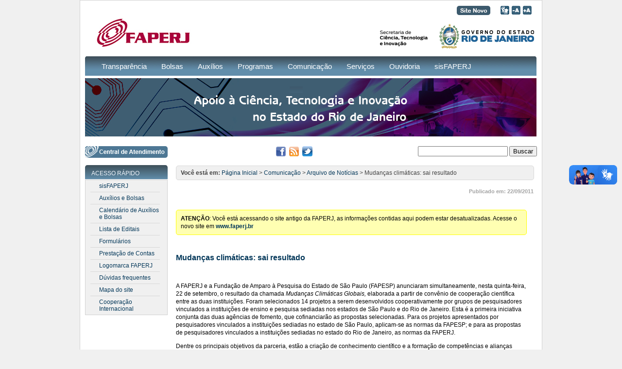

--- FILE ---
content_type: text/html; charset=UTF-8
request_url: https://siteantigo.faperj.br/?id=2055.2.5
body_size: 6989
content:


<!DOCTYPE HTML PUBLIC "-//W3C//DTD HTML 4.01 Transitional//EN"
"http://www.w3.org/TR/html4/loose.dtd">
<html>
<head>
  <base href="/">
  <title>FAPERJ</title>
  <meta http-equiv="Content-Type" content="text/html; charset=UTF-8">
  <meta http-equiv="cache-control" content="no-cache" />
  <meta http-equiv="expires" content="3600" />
  <meta name="revisit-after" content="2 days" />
  <meta name="robots" content="index,follow" />
  <meta name="distribution" content="global" />
  <meta name="description" content="Funda&ccedil;&atilde;o de Amparo &agrave; Pesquisa do Estado do Rio de Janeiro - FAPERJ" />
  <meta name="keywords" content="pesquisa, ci&ecirc;ncia, tecnologia, Rio de Janeiro" />
<!--start Facebook Open Graph Protocol-->
    <meta property="og:type" content="article" />  
  <meta property="article:publisher" content="https://www.facebook.com/faperj" />
    <meta property="og:url" content="http://siteantigo.faperj.br/?id=2055.2.5" />
  <meta property="og:site_name" content="FAPERJ" />
  <meta property="og:title" content="Mudan&ccedil;as clim&aacute;ticas: sai resultado" />
<meta property="og:description" content=""/>
<!--end Facebook Open Graph Protocol-->
  <link href="/css/main.css" rel="Stylesheet" type="text/css"/>
  <link href="/css/interna.css" rel="Stylesheet" type="text/css"/>
  <link href="/rss.php" rel="alternate" type="application/rss+xml" title="FAPERJ - Not&iacute;cias"/>
  <link rel="icon" type="image/x-icon" href="/images/favicon.ico" />
  <script type="text/javascript">
  var _gaq = _gaq || [];
  _gaq.push(['_setAccount', 'UA-64617817-1']);
  _gaq.push(['_trackPageview']);

  (function() {
    var ga = document.createElement('script'); ga.type = 'text/javascript'; ga.async = true;
    ga.src = ('https:' == document.location.protocol ? 'https://ssl' : 'http://www') + '.google-analytics.com/ga.js';
    var s = document.getElementsByTagName('script')[0]; s.parentNode.insertBefore(ga, s);
  })();
  </script>
  <script type="text/javascript">
// Inicio do codigo de Aumentar/ Diminuir a letra
 
// Para usar coloque o comando: "javascript:mudaTamanho('tag_ou_id_alvo', -1);" para diminuir
// e o comando "javascript:mudaTamanho('tag_ou_id_alvo', +1);" para aumentar
 
var tagAlvo = new Array('p'); //pega todas as tags p//
 
// Especificando os possiveis tamanhos de fontes, poderia ser: x-small, small...
var tamanhos = new Array( '9px','10px','11px','12px','13px','14px','15px' );
var tamanhoInicial = 2;
 
function mudaTamanho( idAlvo,acao ){
  if (!document.getElementById) return
  var selecionados = null,tamanho = tamanhoInicial,i,j,tagsAlvo;
  tamanho += acao;
  if ( tamanho < 0 ) tamanho = 0;
  if ( tamanho > 6 ) tamanho = 6;
  tamanhoInicial = tamanho;
  if ( !( selecionados = document.getElementById( idAlvo ) ) ) selecionados = document.getElementsByTagName( idAlvo )[ 0 ];
  
  selecionados.style.fontSize = tamanhos[ tamanho ];
  
  for ( i = 0; i < tagAlvo.length; i++ ){
    tagsAlvo = selecionados.getElementsByTagName( tagAlvo[ i ] );
    for ( j = 0; j < tagsAlvo.length; j++ ) tagsAlvo[ j ].style.fontSize = tamanhos[ tamanho ];
  }
}
// Fim do codigo de Aumentar/ Diminuir a letra
 
  </script>
<noscript>
    O seu browser n&atilde;o suporta Javascript!
  </noscript>
</head>
<body>
  <a name="topo"></a>
  <div class="size">
    <img class="print_logo" name="home_site_r1_c1" src="images/home_site_r1_c1.gif" width="147" height="49" border="0" alt="P&aacute;gina inicial Faperj" style="display:none"/>
    <div id="header" class="header">
	<div id="acessibilidade"><a href="https://www.faperj.br/" target="_blank"><img src="image_FAPERJ_2012/botao-site-novo.png" alt="Site novo da FAPERJ" width="69" height="19" hspace="20" border="0"></a><a href="https://www.vlibras.gov.br/" target="_blank"><img src="image_FAPERJ_2012/logo_libras.jpg" alt="Linguagem Libras" width="20" height="20" border="0"></a><a onclick="mudaTamanho('texto',-1)"><img src="image_FAPERJ_2012/-A.jpg" alt="Diminui letra" width="20" height="20" hspace="3"></a><a onclick="mudaTamanho('texto',+1)"><img src="image_FAPERJ_2012/+A.jpg" alt="Aumenta letra" width="20" height="20"></a>
        </strong></div>
      <div id="logos">
        <div id="logo_faperj">
          <a href="https://www.faperj.br/" target="_self"><img src="image_FAPERJ_2012/img_15.jpg" alt="FAPERJ" border="0" style="border:0;"></a>
        </div>
        <div id="logo_governo">
          <a href="http://www.rj.gov.br" target="_blank"><img src="image_FAPERJ_2012/logo_RJ_SECTI_site.png" alt="Secretaria de Ciência, Tecnologia e Inovação" width="318" height="52" border="0"></a> </div>
      </div>
      <div id="menu_top">
         <table width="100%" height="32%"  border="0" cellpadding="0" cellspacing="0" background="image_FAPERJ_2012/fundo_menu.jpg">
  <tr>
    <th width="2%" height="100%" align="left" valign="top" background="image_FAPERJ_2012/fundo_menu.jpg" bgcolor="#628EAB" scope="col"><img src="image_FAPERJ_2012/img_37.jpg" alt=" " width="15" height="40" /></th>
    <th width="96%" background="image_FAPERJ_2012/fundo_menu.jpg" scope="col">
	<div id='cssmenu'>
<ul><li><a href="/?id=74.4.2">Transparência</a><ul><li><a href="/?id=2.4.6">Institucional</a></li><li><a href="/?id=87.4.2">Ações e Programas</a></li><li><a href="/?id=88.4.0">Participação Social</a></li><li><a href="/?id=99.4.5">Auditorias</a></li><li><a href="/?id=89.4.7">Convênios e Transferências</a></li><li><a href="/?id=90.4.0">Receitas e Despesas</a></li><li><a href="/?id=91.4.7">Licitações, Contratos e Sanções</a></li><li><a href="/?id=92.4.4">Servidores</a></li><li><a href="/?id=100.4.0">Informações Classificadas</a></li><li><a href="/?id=93.4.1">Serviços de Informações ao Cidadão (SIC)</a></li><li><a href="/?id=77.4.4">Lei de Acesso à Informação - LAI</a></li><li><a href="/?id=101.4.7">Dados Abertos</a></li><li><a href="/?id=80.4.1">Perguntas frequentes<BR> da LAI</a></li><li><a href="/?id=94.4.9" target="_blank">Perguntas Frequentes FAPERJ (FAQ)</a></li><li><a href="/?id=68.4.3">Ouvidoria</a></li><li><a href="/?id=7.4.7">Central de Atendimento</a></li><li><a href="/?id=4.4.2">Localização</a></li></ul></li><li><a href="/?id=10.4.4">Bolsas</a><ul><li><a href="/?id=81.4.9">Iniciação Científica (IC)</a></li><li><a href="/?id=11.4.1">Iniciação Tecnológica (IT)</a></li><li><a href="/?id=12.4.9">Mestrado (MSC) e Doutorado (DSC)</a></li><li><a href="/?id=65.4.1">Mestrado (MSC-10) e Doutorado (DSC-10) Nota 10</a></li><li><a href="/?id=17.4.5">Doutorado Sanduíche</a></li><li><a href="/?id=18.4.2">Doutorado Sanduíche Reverso</a></li><li><a href="/?id=13.4.6">Pós-Doutorado (PD)</a></li><li><a href="/?id=66.4.9">Bolsas de Bancada para Projetos (BBPs)</a></li><li><a href="/?id=72.4.8">Bolsa de Bancada para Apoio a Pesquisador Visitante (BAPV)</a></li><li><a href="/?id=14.4.3">Pesquisador Visitante (PV)</a></li><li><a href="/?id=16.4.8">Pesquisador Visitante Emérito (PVE)</a></li><li><a href="/?id=15.4.0">Inovação Tecnológica (INT)</a></li><li><a href="/?id=64.4.4">Treinamento e Capacitação Técnica (TCT)</a></li></ul></li><li><a href="/?id=19.4.0">Auxílios</a><ul><li><a href="/?id=21.4.0">Auxílio à Pesquisa - APQ1</a></li><li><a href="/?id=20.4.2">Auxílio à Organização de Evento Científico - APQ2</a></li><li><a href="/?id=22.4.7">Auxílio à Editoração - APQ3</a></li><li><a href="/?id=23.4.4">Auxílio à Conservação e Infraestrutura de Acervo - APQ4</a></li><li><a href="/?id=24.4.1">Auxílio à Participação em Reunião Científica - APQ5</a></li><li><a href="/?id=25.4.9">Auxílio a Pesquisador Visitante - APV</a></li><li><a href="/?id=26.4.6">Auxílio ao Pesquisador Recém-contratado - ARC</a></li><li><a href="/?id=27.4.3">Auxílio ao Desenvolvimento e à Inovação Tecnológica - ADT1</a></li><li><a href="/?id=28.4.0">Auxílio à Inserção de Novas Tecnologias no Mercado - ADT2</a></li><li><a href="/?id=69.4.0">Auxílio à criação, reforço e modernização de infraestrutura - ADT3</a></li><li><a href="/?id=71.4.0">Auxílio à Inovação Tecnológica no Setor Rural – ADT4</a></li></ul></li><li><a href="/?id=29.4.8">Programas</a><ul><li><a href="/?id=30.4.0">Lista de Programas</a></li><li><a href="/?id=31.4.8">Lista de Editais</a></li><li><a href="/?id=84.4.0">Cooperação Internacional</a></li></ul></li><li><a href="/?id=32.4.5">Comunicação</a><ul><li><a href="/?id=33.4.2">Boletim Eletrônico</a></li><li><a href="/?id=34.4.0">Arquivo de Boletins</a></li><li><a href="/?id=35.4.7">Arquivo de Notícias</a></li><li><a href="/?id=36.4.4">Revista Rio Pesquisa</a></li><li><a href="/?id=82.4.6">Arquivo Revista Rio Pesquisa</a></li><li><a href="/?id=53.4.9">Memórias da FAPERJ</a></li><li><a href="/?id=38.4.9">Arquivo de publicações</a></li><li><a href="/?id=62.4.0">Vídeo Institucional</a></li><li><a href="/?id=39.4.6" target="_blank">Rede Rio</a></li><li><a href="/?id=102.4.3">Logomarca FAPERJ</a></li></ul></li><li><a href="/?id=40.4.9">Serviços</a><ul><li><a href="/?id=86.4.5" target="_blank">SEI-RJ – usuário externo</a></li><li><a href="/?id=85.4.8">Instruções para cadastramento no SEI-RJ usuário externo</a></li><li><a href="/?id=42.4.3">Formulários</a></li><li><a href="/?id=43.4.0">Instruções para Auxílios e Bolsas</a></li><li><a href="/?id=95.4.6">Instruções para cancelamento de Auxílios e Bolsas</a></li><li><a href="/?id=96.4.3">Instruções para remanejamento de valores de Auxílios</a></li><li><a href="/?id=98.4.8">Instruções para envio de Relatório Técnico</a></li><li><a href="/?id=44.4.8">Prestação de contas</a></li><li><a href="/?id=73.4.5" target="_blank">Valores de Bolsas e Auxílios</a></li><li><a href="/?id=45.4.5">Calendário de Auxílios e Bolsas</a></li><li><a href="/?id=46.4.2">Logomarca FAPERJ</a></li><li><a href="/?id=50.4.7">Índice geral das áreas</a></li><li><a href="/?id=51.4.4">Setores</a></li><li><a href="/?id=52.4.1">Links úteis</a></li><li><a href="/?id=54.4.6" target="_blank">Valores de diárias de projetos</a></li><li><a href="/?id=55.4.3">Dúvidas frequentes</a></li><li><a href="/?id=67.4.6" target="_blank">Webmail</a></li></ul></li><li><a href="/?id=79.4.9">Ouvidoria</a></li><li><a href="/?id=57.4.8" target="_blank">sisFAPERJ</a></li></ul></div> </th>
    <th width="2%" align="right" valign="top" background="image_FAPERJ_2012/fundo_menu.jpg" bgcolor="#628EAB" scope="col"><img src="image_FAPERJ_2012/img_50.jpg" alt=" " width="15" height="40" /></th>
  </tr>
</table>


      </div>
      <div id="banner">
      </div>
      <div id="tools" class="tool">
        <div id="central"><a href="http://www.faperj.br/?id=7.4.7"><img src="images/botao_atendimento.jpg" width="170" height="24" border="0"></a>
      </div>
        <div id="sociais">
          <a href="http://www.facebook.com/faperj" target="_blank"><img src="/images/icone_facebook.jpg" alt="Facebook" width="20" height="20" border="0"></a>
          <a href="/rss.php" target="_blank"><img src="/images/icone_rss.jpg" alt="RSS" width="20" height="20" border="0"></a>
          <a href="https://twitter.com/faperj" target="_blank"><img src="images/icone_twitter.jpg" width="21" height="21" border="0"></a>
        </div>
        <div id="buscador">
          <form method="get" action="/busca/" name="frm1" accept-charset="UTF-8">
            <label for="busca" style="display:none;">Buscar</label>
            <input name="q" type="text" id="busca" value="" size="21">
            <input type="submit" id="busca" value="Buscar" border="0">
          </form>
        </div>
      </div>
    </div>
    <div id="corpo">
      <div id="coluna_esquerda">
<div class="box_esquerda">
  <div class="titulo_box"><div>ACESSO R&Aacute;PIDO</div></div>
  <div class="corpo_box">
		  <ul>
				  <li><a href="?id=57.4.8" target="_blank" accesskey="s">sisFAPERJ</a></li>
				   <li><a href="?id=43.4.0" accesskey="m">Aux&iacute;lios e Bolsas </a></li>
				   <li><a href="?id=45.4.5" accesskey="c">Calend&aacute;rio de Aux&iacute;lios e Bolsas</a></li>
				   <li><a href="?id=31.4.8" accesskey="e">Lista de Editais</a></li>
				   <li><a href="?id=42.4.3" accesskey="f">Formul&aacute;rios</a></li>
				   <li><a href="?id=44.4.8" accesskey="p">Presta&ccedil;&atilde;o de Contas </a></li>
				   <li><a href="?id=46.4.2" accesskey="l">Logomarca FAPERJ</a></li>
				   <li><a href="?id=55.4.3" accesskey="f">D&uacute;vidas frequentes</a></li>
				   <li><a href="mapa.phtml" accesskey="s">Mapa do site</a></li>
	               <li><a href="?id=84.4.0" accesskey="s">Coopera&ccedil;&atilde;o Internacional</a></li>
		  </ul>
  </div>
</div>



      </div>
      <div id="conteudo">
        <div id="contexto">
          <span style="font-weight:bold;">Voc&ecirc; est&aacute; em:</span>
                  <a href="/?id=1.4.8">Página Inicial</a> &gt; <a href="/?id=32.4.5">Comunicação</a> &gt; <a href="/?id=35.4.7">Arquivo de Notícias</a> &gt; Mudanças climáticas: sai resultado        </div>
	<div id="data">
Publicado em: 22/09/2011        </div>
        <div id="texto">
		
		<div style="border: 1px solid yellow;background: rgb(255 255 0 / 30%);border-radius: 5px;margin: 15px 4px 15px 0;padding: 9px;"><strong>ATEN&Ccedil;&Atilde;O</strong>: Você está acessando o site antigo da FAPERJ, as informações contidas aqui podem estar desatualizadas. Acesse o novo site em <a href="https://www.faperj.br"><strong>www.faperj.br</strong></a></div>
		<br>
		
            <h2>Mudanças climáticas: sai resultado</h2>
<P>A FAPERJ e a Fundação de Amparo à Pesquisa do Estado de São Paulo (FAPESP) anunciaram simultaneamente, nesta quinta-feira, 22 de setembro, o resultado da chamada <I>Mudanças Climáticas Globais, </I>elaborada a partir de convênio de cooperação científica entre as duas instituições. Foram selecionados 14 projetos a serem desenvolvidos cooperativamente por grupos de pesquisadores vinculados a instituições de ensino e pesquisa sediadas nos estados de São Paulo e do Rio de Janeiro. Esta é a primeira iniciativa conjunta das duas agências de fomento, que cofinanciarão as propostas selecionadas. Para os projetos apresentados por pesquisadores vinculados a instituições sediadas no estado de São Paulo, aplicam-se as normas da FAPESP; e para as propostas de pesquisadores vinculados a instituições sediadas no estado do Rio de Janeiro, as normas da FAPERJ.</P>
<P>Dentre os principais objetivos da parceria, estão a criação de conhecimento científico e a formação de competências e alianças estratégicas na área, contribuindo para o desenvolvimento científico e tecnológico dos estados de São Paulo e do Rio de Janeiro. Também se almeja que os projetos incentivem a difusão do conhecimento e a implementação de projetos inovadores de pesquisa científica ou tecnológica, envolvendo estudantes de nível superior, e que seus resultados gerem publicações de artigos científicos e propriedade intelectual.&nbsp;As atividades de cada uma das partes, estados de São Paulo e do Rio de Janeiro, serão financiadas pela respectiva agência: em São Paulo, como Auxílio Regular à Pesquisa, à FAPESP; e no Rio de Janeiro, como propostas submetidas a este programa (FAPERJ-FAPESP "Mudanças Climáticas Globais &ndash; 2010"). A duração de cada projeto deve ser de até 24 meses.</P>
<P>Os temas de interesse incluem: consequências das mudanças climáticas globais no funcionamento dos ecossistemas, com ênfase em biodiversidade e nos ciclos de água, carbono e nitrogênio; balanço de radiação na atmosfera, aerossóis, gases-traço e mudanças dos usos da terra; mudanças climáticas globais, agricultura e pecuária; energia e gases de efeito estufa &ndash; emissões e mitigação; mudanças climáticas e efeitos na saúde humana; e dimensões humanas das mudanças climáticas globais: impactos, vulnerabilidades e respostas econômicas e sociais, incluindo adaptação às mudanças climáticas. </P>
<P>No âmbito dessa chamada, são considerados pesquisadores elegíveis: (a) para submissão de propostas à FAPESP: pesquisadores com grau de doutor ou equivalente, vinculados a instituições de ensino superior ou pesquisa, públicas ou privadas, sediadas no estado de São Paulo, que preencham os demais requisitos para apresentação de Auxílios Regulares à Pesquisa; e (b) para submissão de propostas à FAPERJ: pesquisadores com grau de doutor ou equivalente, vinculados a instituições de ensino superior ou pesquisa, públicas ou privadas, sediadas no estado do Rio de Janeiro. </P>
<P>Cada proposta terá dois pesquisadores responsáveis: um pelo lado do estado de São Paulo, que deverá ser vinculado a uma instituição de ensino superior e de pesquisa paulista; e um pelo lado do estado do Rio de Janeiro, que deverá ser vinculado a uma instituição de ensino superior e de pesquisa fluminense.</P>
<P>Por parte da FAPERJ, são financiáveis itens dos grupos de custeio e de capital, indispensáveis à realização do projeto, de acordo com o classificador de receita e despesa do estado do Rio de Janeiro (disponível no site <a href="http://www.planejamento.rj.gov.br/"  ><U>www.planejamento.rj.gov.br</U></A>), compreendendo: aquisição de materiais permanentes e equipamentos; serviços de terceiros (pessoas físicas e jurídicas) com caráter eventual, para manutenção de equipamentos e de material permanente, e para a realização de pequenos reparos e adaptações de bens imóveis; diárias e passagens para missões de pesquisadores e estudantes, seminários, oficinas e visitas institucionais a outras instituições, especificamente nos dois estados parceiros deste programa e no âmbito das propostas apresentadas (não serão permitidas diárias e passagens para participação em reuniões científicas fora do âmbito das propostas); material de consumo, componentes e/ou peças de reposição de equipamentos; despesas acessórias para importação (até o máximo de 18% do valor do bem importado). Todos os itens solicitados deverão ser plenamente justificados na proposta apresentada. </P>
<P>Quanto às despesas para mobilidade: a FAPERJ apoiará, nas solicitações selecionadas, passagens aéreas e diárias de pesquisadores e estudantes do estado do Rio de Janeiro em missões ao estado de São Paulo; a FAPESP apoiará, nas solicitações selecionadas, recursos para passagens aéreas e diárias de pesquisadores e estudantes do estado de São Paulo em missões ao estado do Rio de Janeiro. As despesas de intercâmbio estão limitadas à duração máxima de 60 dias a cada ano de pesquisa, divididos segundo a conveniência dos pesquisadores envolvidos, desde que previstas e devidamente justificadas no projeto apresentado. </P>
<P>Os selecionados agora deverão aguardar comunicado da Fundação para receber seus termos de outorga.<BR><BR>Confira a listagem completa dos contemplados do edital<a href="http://www.faperj.br/interna.phtml?obj_id=7542"  ><U> FAPERJ-FAPESP de Apoio às Mudanças Climáticas Globais - 2010</U></A></P>
<P>&nbsp;</P>	</div>
	<div vw class="enabled">
    <div vw-access-button class="active"></div>
    <div vw-plugin-wrapper>
      <div class="vw-plugin-top-wrapper"></div>
    </div>
  </div>
  <script src="https://vlibras.gov.br/app/vlibras-plugin.js"></script>
  <script>
    new window.VLibras.Widget('https://vlibras.gov.br/app');
  </script>
        <div id="divulga">
          <div id="imprime">
            <a href="javascript:window.print()"><img src="images/icone_impressao.gif" alt="Imprimir" width="17" height="17" style="margin: 0 4px;" />Imprimir</a>
          </div>
          <div id="compartilhar">
            Compartilhar: <a href="javascript:window.open('https://www.facebook.com/sharer.php?u='+encodeURIComponent('http://www.faperj.br/?id=2055.2.5'),'_blank','toolbar=0,status=0,width=630,height=440');"><img src="/images/icone_facebook.jpg" alt="Compartilhar no FaceBook" border="0" style="margin: 0 0 0 4px;width:17px;height:17px;border:0;"/></a>
            <a href="javascript:window.open('http://twitter.com/intent/tweet?url='+encodeURIComponent('http://www.faperj.br/?id=2055.2.5')+'&via=faperj','_blank','toolbar=0,status=0,width=630,height=440');" alt="Tweetar"><img src="images/tweet.png" alt="Tweetar" border="0"/></a>
            <a href="javascript:window.open('/enviar_materia.phtml?id=2055.2.5','_blank','width=510,height=579')"><img src="images/email.png" alt="Email" border="0"/></a>
          </div>
          <div id="topo">
            <a href="http://siteantigo.faperj.br/index.php?id=2055.2.5#topo">Topo</a>
          </div>
        </div>
      </div>
    </div>
    <div id="rodape">
      <img id="img_canto_esq" src="image_FAPERJ_2012/img_275_.jpg" alt=" " />
      <img id="img_canto_dir" src="image_FAPERJ_2012/img_291_.jpg" alt=" " />
      <b>FAPERJ - Funda&ccedil;&atilde;o Carlos Chagas Filho de Amparo &agrave; Pesquisa do Estado do Rio de Janeiro</b><br>
Av. Erasmo Braga 118 - 6&ordm; andar - Centro - Rio de Janeiro - RJ - Cep: 20.020-000 - Tel: (21) 2333-2000 - Fax: (21) 2332-6611<p>
<a href="/">P&aacute;gina Inicial</a> | <a href="/mapa.phtml">Mapa do site</a> | <a href="/?id=7.4.7">Central de Atendimento</a> | <a href="/?id=106.3.3">Cr&eacute;ditos</a> | <a href="/?id=55.4.3" target="_self">Dúvidas frequentes</a>
    </div>
  </div>
</body>
</html>


--- FILE ---
content_type: text/css
request_url: https://siteantigo.faperj.br/css/main.css
body_size: 67
content:
@import url(normal.css) screen,print;
@import url(print.css) print;


--- FILE ---
content_type: text/css
request_url: https://siteantigo.faperj.br/css/interna.css
body_size: 844
content:

/* Conjunto de todo o conteúdo */

#conteudo {
  float: left;
  height: 100%;
  width: 78%;
  background: #fff;
  color: #414141;
  margin: 6px 0 5px 7px;
  padding: 0 5px 0 10px;
}

/* Localização no site - Você está em: */

#contexto {
  clear: both;
  width: 98%;
  background-color: #f0f0f0;
  color: #414141;
  padding: 7px 0 7px 9px;
  font: 1em Tahoma, Arial, Sans-Serif;
  margin: 0;
  border: solid 1px #d7d7d7; 
  -moz-border-radius: 5px; /* Para Firefox */
  -webkit-border-radius: 5px; /*Para Safari e Chrome */
  border-radius: 5px; /* Para Opera 10.5+*/
}

/* Data de publicação/Atualização */

#data {
  margin: 17px 5px 12px 0;
  font-weight:bold;
  text-align:right;
  color: #a3a3a3;
  font-size: 11px;
  font-weight: bold;
}

/* Texto da página */

#texto { 
  float: left;
  height: 100%;
  line-height: 135%;
  width: 98%;
  text-align: left;
  margin: 0 0 10px 0;
  color: #000;
  background: #FFF; 
  padding: 5px 0 0 0;
}

#texto h2 {
  font-family: Arial;
  font-weight: bold;
  font-size: 1.3em;
  line-height: 135%;
  margin: 5px 0 40px 0;
  color: #033759;
}

#texto h2 a {
  text-decoration: none;
  color: #033759;
}

#texto h2 a:hover {
  text-decoration: none;
  color: #A5A6A6;
}

#texto table td.img {
	text-align:center;
}

#texto table td.lgnd {
	margin: 0px; 
	padding: 0px; 
	white-space: normal; 
	vertical-align: top; 
	text-align: center;
  	font-family:Arial, Helvetica, sans-serif;
	font-style:italic;
}


/* Opções de divulgação */

#divulga {
 width: 100%;
}

#divulga img {
  margin: 0 0 0 4px;
  width:17px;
  height:17px;
  border:0;
  vertical-align:middle;
}

#compartilhar {
  display: inline-block;
  width: 32%;
  text-align:center;
}

#imprime {
  display: inline-block;
  width: 32%;
  text-align:left;
}

#topo {
  display: inline-block;
  width: 32%;
  text-align:right;
}


/* Mapa do Site */

#mapa ul {
  list-style-image: url('/images/folderClosed.gif');
}

#mapa ul ul {
  list-style-image: url('/images/textFile.gif');
}


--- FILE ---
content_type: text/css
request_url: https://siteantigo.faperj.br/css/normal.css
body_size: 1392
content:
@import url(menu_sup.css);

/* Geral */
body {
  margin: 0px;
  padding: 0px;
  font-size: 12px;
  font-family: Arial;
  background-color:  #f0f0f0;
  overflow-y: scroll;
}

h2 {
  font-family: Arial;
  font-weight: bold;
  font-size: 16px;
   line-height: 135%;
  margin: 0 0 0 0;
  color: #033759;
}

h2 a {
  text-decoration: none;
  color: #033759;
}

h2 a:hover {
  text-decoration: none;
  color: #A5A6A6;
}

a {  color: #033759; background: none; text-decoration: none; line-height: normal; }
a:hover { color: #A5A6A6; background: none; text-decoration: none; line-height: normal; }

img {
  border: 0px;
}

.size {
  width: 950px;
  margin: 0px auto;
  background-color: White;
  border: 1px solid #d1d1d1;
}

/* header */

.header {
  background-color: White;
  overflow: hidden;
}



#header.header {
  /*height: 130px;*/


}

.header #logos {
  margin: 0 0 0 0;
  height: 85px;

}

.header #logo_faperj {
  float: left;
  margin: 5px 0 0 30px;
  
}

.header #acessibilidade {
  text-align: right;
  padding: 10px 20px 0 0;
  
}

.header #logo_governo {
  float: right;
  margin: 17px 15px 0 0;
  
}

.header #menu_top {
  height:40px; 
  margin: 0 10px 0 10px;
  width: 929px;
  //position: absolute;
  z-index:1000;
  
}

.header #banner {
  height: 120px;
  width: 929px;
  background-image:url(../image_FAPERJ_2012/faixa2.jpg);
  margin: 5px 10px 0 10px;  
  position: relative;
}

/* Menu superior */

.menu_principal {
  height: 35px;
  margin: 0 10px 0 5px;
  padding: 0 0 0 0;
  width: 930px;
  background:#91003e;
  position: absolute;
  z-index:1000 /*IE6*/;
}

/* Funcoes superiores do site */

.tool {
  color:#204064;
  font-size:11px;
}

#tools.tool {
  margin: 20px 10px 11px 10px;
  padding: 0;
  text-align:center;
}

/*.tool #tamanho {
  display:inline-block;
  float:left;
  text-align:left;
  width:175px;
  padding:5px 5px 0 15px;
}
*/

.tool #central {
  display:inline-block;
  float:left;
  width:175px;
  text-align:left;
} 

.tool #atendimento {
  display:inline-block;
  float:left;
  width:175px;
  text-align:left;
}


.tool #sociais {
  display:inline-block;
}

.tool #sociais a {
  margin: 0 2px;
}

.tool #buscador {
  display:inline-block;
  float:right;
  text-align:right;
}

/* Corpo do site */

#corpo {
  overflow: hidden;
  background-color: White;
  height: 100%;
  /*margin-top: 340px;*/
}

#corpo pre.line {
	white-space:pre-line;
}

/* Menu Esquerdo */

#coluna_esquerda {
  float: left;
  width: 170px;
  margin: 5px 0 0 10px;
  overflow: hidden;
}

.box_esquerda {
  color: #033759;
  width: 100%;
  overflow: hidden;
  margin: 0 5px 15px 0px;
}

.box_esquerda .titulo_box {
  width: 100%;
  color: #f3f8fe;
  margin: 0 0 1px 0;
  background: #597d97; /* For browsers that do not support gradients */
  background: -webkit-linear-gradient(#3e505a, #618eab); /* For Safari 5.1 to 6.0 */
  background: -o-linear-gradient(#3e505a, #618eab); /* For Opera 11.1 to 12.0 */
  background: -moz-linear-gradient(#3e505a, #618eab); /* For Firefox 3.6 to 15 */
  background: linear-gradient(#3e505a, #618eab); /* Standard syntax */
  border-top-left-radius: 0.05in;
  border-top-right-radius: 0.05in;
}

.box_esquerda .titulo_box div{
  padding: 10px 0 5px 13px;
  text-transform: uppercase;
}

.box_esquerda .corpo_box {
  border: 1px solid #d1d1d1;
  background-color: #f0f0f0;
}

.box_esquerda ul {
  margin: 0 15px 0 10px;
  padding: 0px;
}

.box_esquerda li:last-child {
  border:0;
}

.box_esquerda li {
  padding: 5px 0 5px 18px;
  margin: 0px;
  height: auto;
  line-height: auto;
  list-style: none;
  border-bottom: solid 1px #d7d7d7;
}

/* Rodape */

#rodape {
  height: auto;
  width: 950px;
  overflow: hidden;
  background:#d1d1d1;
  background-image: url(../image_FAPERJ_2012/img_276_.jpg);
  background-repeat: repeat-x;
  position: relative;
  font-size: 11px;
  color: #fff;
  text-align: center;
  clear: both;
  padding-top: 30px;
}

#rodape a:link, #rodape a:visited {
  color: #fff;
  text-decoration: none;
}

#rodape a:hover, #rodape a:active {
  text-decoration: none;
  color: #A5A6A6;
}

#img_canto_esq {
  position: absolute;
  left: 0px;
  top: 0px;
}

#img_canto_dir {
  position: absolute;
  right: 0px;
  top: 0px;
}



--- FILE ---
content_type: text/css
request_url: https://siteantigo.faperj.br/css/print.css
body_size: 204
content:
#header,#coluna_esquerda,#coluna_direita,#divulga,#rodape {
	display:none !important;
}

div.size {
	border:0;
	width:100%;
}

#conteudo,#destaques {
	border:0 !important;
	width:100% !important;
	padding:0 !important;
	margin:0 !important;
}

#texto,#conteudo,#destaques {
  float:none !important;
}

img.print_logo {
	display:block !important;
	margin: 5px 10px 5px 10px !important;
}


--- FILE ---
content_type: text/css
request_url: https://siteantigo.faperj.br/css/menu_sup.css
body_size: 589
content:
#cssmenu{
	border:none;
	border:0px;
	margin:0px;
	padding:0px;
	font: 67.5% 'Lucida Sans Unicode', 'Bitstream Vera Sans', 'Trebuchet Unicode MS', 'Lucida Grande', Verdana, Helvetica, sans-serif;
	font-size:15px;
	font-weight:bold;
	height:30px;
	text-decoration:none;
	}
#cssmenu ul{

	height:30px;
	list-style:none;
	margin:0;
	padding:0;
	}
#cssmenu li{
	float:left;
	padding:0px;
	}
#cssmenu li a{
	color:#FFFFFF;
	display:block;
	font-weight:normal;
	margin:0px;
	padding:9px 15px 8px 15px;

	text-align:center;
	text-decoration:none;
	}
#cssmenu li a:hover, #cssmenu ul li:hover a{
	background: #628EAB;
	color:#FFFFFF;
	text-decoration:none;
	}
	
/*segundo nivel*/

#cssmenu li ul{
	background:#f0f0f0;
	display:none;
	height:auto;
	padding:0px;
	margin:0px;
	position:absolute;
	width:160px;
	z-index:200;
	/*top:1em;
	/*left:0;*/
	}
#cssmenu li:hover ul{
	display:block;
	}
#cssmenu li li {
	display:block;
	float:none;
	height:auto;
	margin:0px;
	padding:0px;
	width:160px;
	}
#cssmenu li:hover li a{
	background:#ccdde9;
	color:#204064;
	
	}
#cssmenu li ul a{
	display:block;
	font-size:12px;
	font-style:normal;
	margin:0px;
	border-bottom: 1px solid #f6f6f6;
	padding:3px 8px 3px 8px;
	text-align:left;
	}
#cssmenu li ul a:hover{
	background:#628EAB;
	padding:3px 8px 3px 8px;
	color:#ffffff;
	text-decoration:none;
	}
	
/*terceiro nivel	*/

#cssmenu li ul li ul {position:absolute;top:0;left:160px;display:none;}
#cssmenu li ul li:hover ul {display:block;}

#cssmenu p{
	clear:left;
	}	